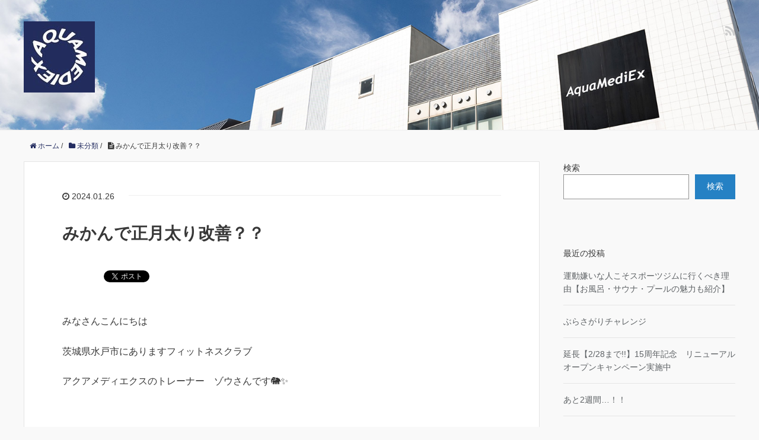

--- FILE ---
content_type: text/html; charset=UTF-8
request_url: https://www.aquamediex.jp/blog/?p=550
body_size: 8464
content:
<!DOCTYPE HTML>
<html lang="ja">
<head prefix="og: http://ogp.me/ns# fb: http://ogp.me/ns/fb# article: http://ogp.me/ns/article#">
	<meta charset="UTF-8">
	<title>みかんで正月太り改善？？</title>
	<meta name="viewport" content="width=device-width,initial-scale=1.0">
	<!--[if lt IE 9]>
    <script src="http://html5shiv.googlecode.com/svn/trunk/html5.js"></script>
  <![endif]-->

<meta name='robots' content='max-image-preview:large' />
	<style>img:is([sizes="auto" i], [sizes^="auto," i]) { contain-intrinsic-size: 3000px 1500px }</style>
	<meta name="keywords" content="" />
<meta name="description" content="みなさんこんにちは

茨城県水戸市にありますフィットネスクラブ

アクアメディエクスのトレーナー　ゾウさんです🐘✨

&nbsp;

2024年初投稿になります！！

今年も宜しくお願い致します😊

&nbsp;
" />
<meta name="robots" content="index" />
<meta property="og:title" content="みかんで正月太り改善？？" />
<meta property="og:type" content="article" />
<meta property="og:description" content="みなさんこんにちは

茨城県水戸市にありますフィットネスクラブ

アクアメディエクスのトレーナー　ゾウさんです🐘✨

&amp;nbsp;

2024年初投稿になります！！

今年も宜しくお願い致します😊

&amp;nbsp;
" />
<meta property="og:url" content="https://www.aquamediex.jp/blog/?p=550" />
<meta property="og:image" content="" />
<meta property="og:locale" content="ja_JP" />
<meta property="og:site_name" content="フィットネスクラブ アクアメディエクスのブログ" />
<link href="https://plus.google.com/" rel="publisher" />
<script type="text/javascript">
/* <![CDATA[ */
window._wpemojiSettings = {"baseUrl":"https:\/\/s.w.org\/images\/core\/emoji\/15.0.3\/72x72\/","ext":".png","svgUrl":"https:\/\/s.w.org\/images\/core\/emoji\/15.0.3\/svg\/","svgExt":".svg","source":{"concatemoji":"https:\/\/www.aquamediex.jp\/blog\/wp-includes\/js\/wp-emoji-release.min.js?ver=6.7.4"}};
/*! This file is auto-generated */
!function(i,n){var o,s,e;function c(e){try{var t={supportTests:e,timestamp:(new Date).valueOf()};sessionStorage.setItem(o,JSON.stringify(t))}catch(e){}}function p(e,t,n){e.clearRect(0,0,e.canvas.width,e.canvas.height),e.fillText(t,0,0);var t=new Uint32Array(e.getImageData(0,0,e.canvas.width,e.canvas.height).data),r=(e.clearRect(0,0,e.canvas.width,e.canvas.height),e.fillText(n,0,0),new Uint32Array(e.getImageData(0,0,e.canvas.width,e.canvas.height).data));return t.every(function(e,t){return e===r[t]})}function u(e,t,n){switch(t){case"flag":return n(e,"\ud83c\udff3\ufe0f\u200d\u26a7\ufe0f","\ud83c\udff3\ufe0f\u200b\u26a7\ufe0f")?!1:!n(e,"\ud83c\uddfa\ud83c\uddf3","\ud83c\uddfa\u200b\ud83c\uddf3")&&!n(e,"\ud83c\udff4\udb40\udc67\udb40\udc62\udb40\udc65\udb40\udc6e\udb40\udc67\udb40\udc7f","\ud83c\udff4\u200b\udb40\udc67\u200b\udb40\udc62\u200b\udb40\udc65\u200b\udb40\udc6e\u200b\udb40\udc67\u200b\udb40\udc7f");case"emoji":return!n(e,"\ud83d\udc26\u200d\u2b1b","\ud83d\udc26\u200b\u2b1b")}return!1}function f(e,t,n){var r="undefined"!=typeof WorkerGlobalScope&&self instanceof WorkerGlobalScope?new OffscreenCanvas(300,150):i.createElement("canvas"),a=r.getContext("2d",{willReadFrequently:!0}),o=(a.textBaseline="top",a.font="600 32px Arial",{});return e.forEach(function(e){o[e]=t(a,e,n)}),o}function t(e){var t=i.createElement("script");t.src=e,t.defer=!0,i.head.appendChild(t)}"undefined"!=typeof Promise&&(o="wpEmojiSettingsSupports",s=["flag","emoji"],n.supports={everything:!0,everythingExceptFlag:!0},e=new Promise(function(e){i.addEventListener("DOMContentLoaded",e,{once:!0})}),new Promise(function(t){var n=function(){try{var e=JSON.parse(sessionStorage.getItem(o));if("object"==typeof e&&"number"==typeof e.timestamp&&(new Date).valueOf()<e.timestamp+604800&&"object"==typeof e.supportTests)return e.supportTests}catch(e){}return null}();if(!n){if("undefined"!=typeof Worker&&"undefined"!=typeof OffscreenCanvas&&"undefined"!=typeof URL&&URL.createObjectURL&&"undefined"!=typeof Blob)try{var e="postMessage("+f.toString()+"("+[JSON.stringify(s),u.toString(),p.toString()].join(",")+"));",r=new Blob([e],{type:"text/javascript"}),a=new Worker(URL.createObjectURL(r),{name:"wpTestEmojiSupports"});return void(a.onmessage=function(e){c(n=e.data),a.terminate(),t(n)})}catch(e){}c(n=f(s,u,p))}t(n)}).then(function(e){for(var t in e)n.supports[t]=e[t],n.supports.everything=n.supports.everything&&n.supports[t],"flag"!==t&&(n.supports.everythingExceptFlag=n.supports.everythingExceptFlag&&n.supports[t]);n.supports.everythingExceptFlag=n.supports.everythingExceptFlag&&!n.supports.flag,n.DOMReady=!1,n.readyCallback=function(){n.DOMReady=!0}}).then(function(){return e}).then(function(){var e;n.supports.everything||(n.readyCallback(),(e=n.source||{}).concatemoji?t(e.concatemoji):e.wpemoji&&e.twemoji&&(t(e.twemoji),t(e.wpemoji)))}))}((window,document),window._wpemojiSettings);
/* ]]> */
</script>
<link rel='stylesheet' id='base-css-css' href='https://www.aquamediex.jp/blog/wp-content/themes/xeory_base/base.css?ver=6.7.4' type='text/css' media='all' />
<link rel='stylesheet' id='font-awesome-css' href='https://www.aquamediex.jp/blog/wp-content/themes/xeory_base/lib/fonts/font-awesome-4.5.0/css/font-awesome.min.css?ver=6.7.4' type='text/css' media='all' />
<style id='wp-emoji-styles-inline-css' type='text/css'>

	img.wp-smiley, img.emoji {
		display: inline !important;
		border: none !important;
		box-shadow: none !important;
		height: 1em !important;
		width: 1em !important;
		margin: 0 0.07em !important;
		vertical-align: -0.1em !important;
		background: none !important;
		padding: 0 !important;
	}
</style>
<link rel='stylesheet' id='wp-block-library-css' href='https://www.aquamediex.jp/blog/wp-includes/css/dist/block-library/style.min.css?ver=6.7.4' type='text/css' media='all' />
<style id='classic-theme-styles-inline-css' type='text/css'>
/*! This file is auto-generated */
.wp-block-button__link{color:#fff;background-color:#32373c;border-radius:9999px;box-shadow:none;text-decoration:none;padding:calc(.667em + 2px) calc(1.333em + 2px);font-size:1.125em}.wp-block-file__button{background:#32373c;color:#fff;text-decoration:none}
</style>
<style id='global-styles-inline-css' type='text/css'>
:root{--wp--preset--aspect-ratio--square: 1;--wp--preset--aspect-ratio--4-3: 4/3;--wp--preset--aspect-ratio--3-4: 3/4;--wp--preset--aspect-ratio--3-2: 3/2;--wp--preset--aspect-ratio--2-3: 2/3;--wp--preset--aspect-ratio--16-9: 16/9;--wp--preset--aspect-ratio--9-16: 9/16;--wp--preset--color--black: #000000;--wp--preset--color--cyan-bluish-gray: #abb8c3;--wp--preset--color--white: #ffffff;--wp--preset--color--pale-pink: #f78da7;--wp--preset--color--vivid-red: #cf2e2e;--wp--preset--color--luminous-vivid-orange: #ff6900;--wp--preset--color--luminous-vivid-amber: #fcb900;--wp--preset--color--light-green-cyan: #7bdcb5;--wp--preset--color--vivid-green-cyan: #00d084;--wp--preset--color--pale-cyan-blue: #8ed1fc;--wp--preset--color--vivid-cyan-blue: #0693e3;--wp--preset--color--vivid-purple: #9b51e0;--wp--preset--gradient--vivid-cyan-blue-to-vivid-purple: linear-gradient(135deg,rgba(6,147,227,1) 0%,rgb(155,81,224) 100%);--wp--preset--gradient--light-green-cyan-to-vivid-green-cyan: linear-gradient(135deg,rgb(122,220,180) 0%,rgb(0,208,130) 100%);--wp--preset--gradient--luminous-vivid-amber-to-luminous-vivid-orange: linear-gradient(135deg,rgba(252,185,0,1) 0%,rgba(255,105,0,1) 100%);--wp--preset--gradient--luminous-vivid-orange-to-vivid-red: linear-gradient(135deg,rgba(255,105,0,1) 0%,rgb(207,46,46) 100%);--wp--preset--gradient--very-light-gray-to-cyan-bluish-gray: linear-gradient(135deg,rgb(238,238,238) 0%,rgb(169,184,195) 100%);--wp--preset--gradient--cool-to-warm-spectrum: linear-gradient(135deg,rgb(74,234,220) 0%,rgb(151,120,209) 20%,rgb(207,42,186) 40%,rgb(238,44,130) 60%,rgb(251,105,98) 80%,rgb(254,248,76) 100%);--wp--preset--gradient--blush-light-purple: linear-gradient(135deg,rgb(255,206,236) 0%,rgb(152,150,240) 100%);--wp--preset--gradient--blush-bordeaux: linear-gradient(135deg,rgb(254,205,165) 0%,rgb(254,45,45) 50%,rgb(107,0,62) 100%);--wp--preset--gradient--luminous-dusk: linear-gradient(135deg,rgb(255,203,112) 0%,rgb(199,81,192) 50%,rgb(65,88,208) 100%);--wp--preset--gradient--pale-ocean: linear-gradient(135deg,rgb(255,245,203) 0%,rgb(182,227,212) 50%,rgb(51,167,181) 100%);--wp--preset--gradient--electric-grass: linear-gradient(135deg,rgb(202,248,128) 0%,rgb(113,206,126) 100%);--wp--preset--gradient--midnight: linear-gradient(135deg,rgb(2,3,129) 0%,rgb(40,116,252) 100%);--wp--preset--font-size--small: 13px;--wp--preset--font-size--medium: 20px;--wp--preset--font-size--large: 36px;--wp--preset--font-size--x-large: 42px;--wp--preset--spacing--20: 0.44rem;--wp--preset--spacing--30: 0.67rem;--wp--preset--spacing--40: 1rem;--wp--preset--spacing--50: 1.5rem;--wp--preset--spacing--60: 2.25rem;--wp--preset--spacing--70: 3.38rem;--wp--preset--spacing--80: 5.06rem;--wp--preset--shadow--natural: 6px 6px 9px rgba(0, 0, 0, 0.2);--wp--preset--shadow--deep: 12px 12px 50px rgba(0, 0, 0, 0.4);--wp--preset--shadow--sharp: 6px 6px 0px rgba(0, 0, 0, 0.2);--wp--preset--shadow--outlined: 6px 6px 0px -3px rgba(255, 255, 255, 1), 6px 6px rgba(0, 0, 0, 1);--wp--preset--shadow--crisp: 6px 6px 0px rgba(0, 0, 0, 1);}:where(.is-layout-flex){gap: 0.5em;}:where(.is-layout-grid){gap: 0.5em;}body .is-layout-flex{display: flex;}.is-layout-flex{flex-wrap: wrap;align-items: center;}.is-layout-flex > :is(*, div){margin: 0;}body .is-layout-grid{display: grid;}.is-layout-grid > :is(*, div){margin: 0;}:where(.wp-block-columns.is-layout-flex){gap: 2em;}:where(.wp-block-columns.is-layout-grid){gap: 2em;}:where(.wp-block-post-template.is-layout-flex){gap: 1.25em;}:where(.wp-block-post-template.is-layout-grid){gap: 1.25em;}.has-black-color{color: var(--wp--preset--color--black) !important;}.has-cyan-bluish-gray-color{color: var(--wp--preset--color--cyan-bluish-gray) !important;}.has-white-color{color: var(--wp--preset--color--white) !important;}.has-pale-pink-color{color: var(--wp--preset--color--pale-pink) !important;}.has-vivid-red-color{color: var(--wp--preset--color--vivid-red) !important;}.has-luminous-vivid-orange-color{color: var(--wp--preset--color--luminous-vivid-orange) !important;}.has-luminous-vivid-amber-color{color: var(--wp--preset--color--luminous-vivid-amber) !important;}.has-light-green-cyan-color{color: var(--wp--preset--color--light-green-cyan) !important;}.has-vivid-green-cyan-color{color: var(--wp--preset--color--vivid-green-cyan) !important;}.has-pale-cyan-blue-color{color: var(--wp--preset--color--pale-cyan-blue) !important;}.has-vivid-cyan-blue-color{color: var(--wp--preset--color--vivid-cyan-blue) !important;}.has-vivid-purple-color{color: var(--wp--preset--color--vivid-purple) !important;}.has-black-background-color{background-color: var(--wp--preset--color--black) !important;}.has-cyan-bluish-gray-background-color{background-color: var(--wp--preset--color--cyan-bluish-gray) !important;}.has-white-background-color{background-color: var(--wp--preset--color--white) !important;}.has-pale-pink-background-color{background-color: var(--wp--preset--color--pale-pink) !important;}.has-vivid-red-background-color{background-color: var(--wp--preset--color--vivid-red) !important;}.has-luminous-vivid-orange-background-color{background-color: var(--wp--preset--color--luminous-vivid-orange) !important;}.has-luminous-vivid-amber-background-color{background-color: var(--wp--preset--color--luminous-vivid-amber) !important;}.has-light-green-cyan-background-color{background-color: var(--wp--preset--color--light-green-cyan) !important;}.has-vivid-green-cyan-background-color{background-color: var(--wp--preset--color--vivid-green-cyan) !important;}.has-pale-cyan-blue-background-color{background-color: var(--wp--preset--color--pale-cyan-blue) !important;}.has-vivid-cyan-blue-background-color{background-color: var(--wp--preset--color--vivid-cyan-blue) !important;}.has-vivid-purple-background-color{background-color: var(--wp--preset--color--vivid-purple) !important;}.has-black-border-color{border-color: var(--wp--preset--color--black) !important;}.has-cyan-bluish-gray-border-color{border-color: var(--wp--preset--color--cyan-bluish-gray) !important;}.has-white-border-color{border-color: var(--wp--preset--color--white) !important;}.has-pale-pink-border-color{border-color: var(--wp--preset--color--pale-pink) !important;}.has-vivid-red-border-color{border-color: var(--wp--preset--color--vivid-red) !important;}.has-luminous-vivid-orange-border-color{border-color: var(--wp--preset--color--luminous-vivid-orange) !important;}.has-luminous-vivid-amber-border-color{border-color: var(--wp--preset--color--luminous-vivid-amber) !important;}.has-light-green-cyan-border-color{border-color: var(--wp--preset--color--light-green-cyan) !important;}.has-vivid-green-cyan-border-color{border-color: var(--wp--preset--color--vivid-green-cyan) !important;}.has-pale-cyan-blue-border-color{border-color: var(--wp--preset--color--pale-cyan-blue) !important;}.has-vivid-cyan-blue-border-color{border-color: var(--wp--preset--color--vivid-cyan-blue) !important;}.has-vivid-purple-border-color{border-color: var(--wp--preset--color--vivid-purple) !important;}.has-vivid-cyan-blue-to-vivid-purple-gradient-background{background: var(--wp--preset--gradient--vivid-cyan-blue-to-vivid-purple) !important;}.has-light-green-cyan-to-vivid-green-cyan-gradient-background{background: var(--wp--preset--gradient--light-green-cyan-to-vivid-green-cyan) !important;}.has-luminous-vivid-amber-to-luminous-vivid-orange-gradient-background{background: var(--wp--preset--gradient--luminous-vivid-amber-to-luminous-vivid-orange) !important;}.has-luminous-vivid-orange-to-vivid-red-gradient-background{background: var(--wp--preset--gradient--luminous-vivid-orange-to-vivid-red) !important;}.has-very-light-gray-to-cyan-bluish-gray-gradient-background{background: var(--wp--preset--gradient--very-light-gray-to-cyan-bluish-gray) !important;}.has-cool-to-warm-spectrum-gradient-background{background: var(--wp--preset--gradient--cool-to-warm-spectrum) !important;}.has-blush-light-purple-gradient-background{background: var(--wp--preset--gradient--blush-light-purple) !important;}.has-blush-bordeaux-gradient-background{background: var(--wp--preset--gradient--blush-bordeaux) !important;}.has-luminous-dusk-gradient-background{background: var(--wp--preset--gradient--luminous-dusk) !important;}.has-pale-ocean-gradient-background{background: var(--wp--preset--gradient--pale-ocean) !important;}.has-electric-grass-gradient-background{background: var(--wp--preset--gradient--electric-grass) !important;}.has-midnight-gradient-background{background: var(--wp--preset--gradient--midnight) !important;}.has-small-font-size{font-size: var(--wp--preset--font-size--small) !important;}.has-medium-font-size{font-size: var(--wp--preset--font-size--medium) !important;}.has-large-font-size{font-size: var(--wp--preset--font-size--large) !important;}.has-x-large-font-size{font-size: var(--wp--preset--font-size--x-large) !important;}
:where(.wp-block-post-template.is-layout-flex){gap: 1.25em;}:where(.wp-block-post-template.is-layout-grid){gap: 1.25em;}
:where(.wp-block-columns.is-layout-flex){gap: 2em;}:where(.wp-block-columns.is-layout-grid){gap: 2em;}
:root :where(.wp-block-pullquote){font-size: 1.5em;line-height: 1.6;}
</style>
<link rel='stylesheet' id='main-css-css' href='https://www.aquamediex.jp/blog/wp-content/themes/xeory_base/style.css?ver=6.7.4' type='text/css' media='all' />
<script type="text/javascript" src="https://www.aquamediex.jp/blog/wp-includes/js/jquery/jquery.min.js?ver=3.7.1" id="jquery-core-js"></script>
<script type="text/javascript" src="https://www.aquamediex.jp/blog/wp-includes/js/jquery/jquery-migrate.min.js?ver=3.4.1" id="jquery-migrate-js"></script>
<link rel="https://api.w.org/" href="https://www.aquamediex.jp/blog/index.php?rest_route=/" /><link rel="alternate" title="JSON" type="application/json" href="https://www.aquamediex.jp/blog/index.php?rest_route=/wp/v2/posts/550" /><link rel="EditURI" type="application/rsd+xml" title="RSD" href="https://www.aquamediex.jp/blog/xmlrpc.php?rsd" />
<meta name="generator" content="WordPress 6.7.4" />
<link rel="canonical" href="https://www.aquamediex.jp/blog/?p=550" />
<link rel='shortlink' href='https://www.aquamediex.jp/blog/?p=550' />
<link rel="alternate" title="oEmbed (JSON)" type="application/json+oembed" href="https://www.aquamediex.jp/blog/index.php?rest_route=%2Foembed%2F1.0%2Fembed&#038;url=https%3A%2F%2Fwww.aquamediex.jp%2Fblog%2F%3Fp%3D550" />
<link rel="alternate" title="oEmbed (XML)" type="text/xml+oembed" href="https://www.aquamediex.jp/blog/index.php?rest_route=%2Foembed%2F1.0%2Fembed&#038;url=https%3A%2F%2Fwww.aquamediex.jp%2Fblog%2F%3Fp%3D550&#038;format=xml" />
	<style type="text/css" id="xeory_base-header-css">
	
			body #header {
			background-image: url("https://www.aquamediex.jp/blog/wp-content/uploads/2022/10/headerimg-general.jpg");
			background-size: cover;
			background-position: center;
		}
	
	</style>
			<style type="text/css" id="wp-custom-css">
			#header {
	height: 220px!important;
}
		</style>
		
<!-- Google tag (gtag.js) -->
<script async src="https://www.googletagmanager.com/gtag/js?id=G-69XPDTL2B3"></script>
<script>
  window.dataLayer = window.dataLayer || [];
  function gtag(){dataLayer.push(arguments);}
  gtag('js', new Date());

  gtag('config', 'G-69XPDTL2B3');
</script>
</head>

<body id="top" class="post-template-default single single-post postid-550 single-format-standard left-content default" itemschope="itemscope" itemtype="http://schema.org/WebPage">

  <div id="fb-root"></div>
<script>(function(d, s, id) {
  var js, fjs = d.getElementsByTagName(s)[0];
  if (d.getElementById(id)) return;
  js = d.createElement(s); js.id = id;
  js.src = "//connect.facebook.net/ja_JP/sdk.js#xfbml=1&version=v2.8&appId=";
  fjs.parentNode.insertBefore(js, fjs);
}(document, 'script', 'facebook-jssdk'));</script>


<header id="header" role="banner" itemscope="itemscope" itemtype="http://schema.org/WPHeader">
  <div class="wrap">
          <p id="logo" itemprop="headline">
        <a href="https://www.aquamediex.jp/blog"><img src="https://www.aquamediex.jp/blog/wp-content/uploads/2022/10/o02250225p_1587965207406_cimx2.jpg" alt="フィットネスクラブ アクアメディエクスのブログ" /></a>
      </p>

  <div id="header-sns" class="sp-hide"><ul><li class="feedly_icon"><a target="_blank" href="https://feedly.com/i/subscription/feed/https%3A%2F%2Fwww.aquamediex.jp%2Fblog%2F%3Ffeed%3Drss2"><i class="fa fa-rss"></i></a></li></ul></div>
  </div>
</header>

<!-- start global nav  -->
<!---->


<div id="content">


<div class="wrap">

  
    <ol class="breadcrumb clearfix" itemscope itemtype="https://schema.org/BreadcrumbList" ><li itemscope itemtype="https://schema.org/ListItem" itemprop="itemListElement"><a itemprop="item" href="https://www.aquamediex.jp/blog"><i class="fa fa-home"></i> <span itemprop="name">ホーム</span></a><meta itemprop="position" content="1"> / </li><li itemscope itemtype="https://schema.org/ListItem" itemprop="itemListElement"><a itemprop="item" href="https://www.aquamediex.jp/blog/?cat=1"><i class="fa fa-folder"></i> <span itemprop="name">未分類</span></a><meta itemprop="position" content="2"> / </li><li itemscope itemtype="https://schema.org/ListItem" itemprop="itemListElement"><i class="fa fa-file-text"></i> <span itemprop="name">みかんで正月太り改善？？</span><meta itemprop="position" content="3"></li></ol>
  <div id="main" class="col-md-8" role="main">

  
    <div class="main-inner">

    
    
        <article id="post-550" class="post-550 post type-post status-publish format-standard hentry category-uncategorized">

      <header class="post-header">
        <ul class="post-meta list-inline">
          <li class="date updated"><i class="fa fa-clock-o"></i> 2024.01.26</li>
        </ul>
        <h1 class="post-title">みかんで正月太り改善？？</h1>
        <div class="post-header-meta">
            <!-- ソーシャルボタン -->
  <ul class="bzb-sns-btn ">
      <li class="bzb-hatena">
      <a href="http://b.hatena.ne.jp/entry/https%3A%2F%2Fwww.aquamediex.jp%2Fblog%2F%3Fp%3D550" class="hatena-bookmark-button" data-hatena-bookmark-title="みかんで正月太り改善？？" data-hatena-bookmark-layout="standard" data-hatena-bookmark-lang="ja" title="このエントリーをはてなブックマークに追加"><img src="//b.hatena.ne.jp/images/entry-button/button-only@2x.png" alt="このエントリーをはてなブックマークに追加" width="20" height="20" style="border: none;" /></a><script type="text/javascript" src="//b.hatena.ne.jp/js/bookmark_button.js" charset="utf-8" async="async"></script>
    </li>    <li class="bzb-facebook">
      <div class="fb-like"
        data-href="https://www.aquamediex.jp/blog/?p=550"
        data-layout="button_count"
        data-action="like"
        data-show-faces="false"></div>
    </li>    <li class="bzb-twitter">
      <a href="https://twitter.com/share" class="twitter-share-button"  data-url="https://www.aquamediex.jp/blog/?p=550"  data-text="みかんで正月太り改善？？">Tweet</a>
      <script>!function(d,s,id){var js,fjs=d.getElementsByTagName(s)[0],p=/^http:/.test(d.location)?'http':'https';if(!d.getElementById(id)){js=d.createElement(s);js.id=id;js.async=true;js.src=p+'://platform.twitter.com/widgets.js';fjs.parentNode.insertBefore(js,fjs);}}(document, 'script', 'twitter-wjs');</script>
    </li>    <li class="bzb-googleplus">
      <div class="g-plusone" data-href="https%3A%2F%2Fwww.aquamediex.jp%2Fblog%2F%3Fp%3D550" ></div>
    </li>
  </ul>
  <!-- /bzb-sns-btns -->        </div>
      </header>

      <section class="post-content">

                <p>みなさんこんにちは</p>
<p>茨城県水戸市にありますフィットネスクラブ</p>
<p>アクアメディエクスのトレーナー　ゾウさんです🐘✨</p>
<p>&nbsp;</p>
<p>2024年初投稿になります！！</p>
<p>今年も宜しくお願い致します😊</p>
<p>&nbsp;</p>
<p>お正月は沢山食べて、体重が増えすぎてしまった😫</p>
<p>なんて方も多いと思います！</p>
<p>&nbsp;</p>
<p>そんな時には、</p>
<p>冬に食べる機会の多い、<span style="color: #ff0000;"><strong>みかん</strong></span>がオススメです!</p>
<p>&nbsp;</p>
<p>みかんには、食物繊維が含まれています👌</p>
<p>乱れた腸内環境を改善すると、体重を元に戻しやすくなります！</p>
<p>&nbsp;</p>
<p>ただし、</p>
<p>捨てがちな、<span style="color: #ff0000;">薄皮や白い筋も食べると改善効果もUP</span>します！！</p>
<p>みかんの薄皮や白い筋には、<strong>水溶性食物繊維</strong>が含まれているので、</p>
<p>腸内環境の改善に効果があります。</p>
<p>&nbsp;</p>
<p>1個当たりのカロリーも、約50kcalと低いです。</p>
<p>&nbsp;</p>
<p>食物繊維を意識し、</p>
<p>腸内環境を良好にするなどのちょっとした工夫で、ダイエットは成功しやすくなります😁</p>
<p>&nbsp;</p>
<p>ぜひ参考にしてみてください！✌</p>

      </section>

      <footer class="post-footer">

        <!-- ソーシャルボタン -->
  <ul class="bzb-sns-btn ">
      <li class="bzb-hatena">
      <a href="http://b.hatena.ne.jp/entry/https%3A%2F%2Fwww.aquamediex.jp%2Fblog%2F%3Fp%3D550" class="hatena-bookmark-button" data-hatena-bookmark-title="みかんで正月太り改善？？" data-hatena-bookmark-layout="standard" data-hatena-bookmark-lang="ja" title="このエントリーをはてなブックマークに追加"><img src="//b.hatena.ne.jp/images/entry-button/button-only@2x.png" alt="このエントリーをはてなブックマークに追加" width="20" height="20" style="border: none;" /></a><script type="text/javascript" src="//b.hatena.ne.jp/js/bookmark_button.js" charset="utf-8" async="async"></script>
    </li>    <li class="bzb-facebook">
      <div class="fb-like"
        data-href="https://www.aquamediex.jp/blog/?p=550"
        data-layout="button_count"
        data-action="like"
        data-show-faces="false"></div>
    </li>    <li class="bzb-twitter">
      <a href="https://twitter.com/share" class="twitter-share-button"  data-url="https://www.aquamediex.jp/blog/?p=550"  data-text="みかんで正月太り改善？？">Tweet</a>
      <script>!function(d,s,id){var js,fjs=d.getElementsByTagName(s)[0],p=/^http:/.test(d.location)?'http':'https';if(!d.getElementById(id)){js=d.createElement(s);js.id=id;js.async=true;js.src=p+'://platform.twitter.com/widgets.js';fjs.parentNode.insertBefore(js,fjs);}}(document, 'script', 'twitter-wjs');</script>
    </li>    <li class="bzb-googleplus">
      <div class="g-plusone" data-href="https%3A%2F%2Fwww.aquamediex.jp%2Fblog%2F%3Fp%3D550" ></div>
    </li>
  </ul>
  <!-- /bzb-sns-btns -->
        <ul class="post-footer-list">
          <li class="cat"><i class="fa fa-folder"></i> <a href="https://www.aquamediex.jp/blog/?cat=1" rel="category">未分類</a></li>
                  </ul>
      </footer>

      

          <aside class="post-author" itemprop="author" itemscope="itemscope" itemtype="http://schema.org/Person">
      <div class="clearfix">
        <div class="post-author-img">
          <div class="inner">
          <img src="https://www.aquamediex.jp/blog/wp-content/uploads/2022/10/o02250225p_1587965207406_cimx2-2.jpg" alt="アバター">
          </div>
        </div>
        <div class="post-author-meta">
          <h4 itemprop="name">aquamediex</h4>
          <p itemprop="description"></p>
        </div>
      </div>
    </aside>
    
<div id="comments" class="comments-area">

	
	
</div><!-- #comments -->

    </article>


    
    
    </div><!-- /main-inner -->

    
  </div><!-- /main -->

  <div id="side" class="col-md-4" role="complementary" itemscope="itemscope" itemtype="http://schema.org/WPSideBar">
    <div class="side-inner">
      <div class="side-widget-area">
        
      <div id="block-2" class="widget_block widget_search side-widget"><div class="side-widget-inner"><form role="search" method="get" action="https://www.aquamediex.jp/blog/" class="wp-block-search__button-outside wp-block-search__text-button wp-block-search"    ><label class="wp-block-search__label" for="wp-block-search__input-1" >検索</label><div class="wp-block-search__inside-wrapper " ><input class="wp-block-search__input" id="wp-block-search__input-1" placeholder="" value="" type="search" name="s" required /><button aria-label="検索" class="wp-block-search__button wp-element-button" type="submit" >検索</button></div></form></div></div><div id="block-3" class="widget_block side-widget"><div class="side-widget-inner">
<div class="wp-block-group"><div class="wp-block-group__inner-container is-layout-flow wp-block-group-is-layout-flow">
<h2 class="wp-block-heading">最近の投稿</h2>


<ul class="wp-block-latest-posts__list wp-block-latest-posts"><li><a class="wp-block-latest-posts__post-title" href="https://www.aquamediex.jp/blog/?p=656">運動嫌いな人こそスポーツジムに行くべき理由【お風呂・サウナ・プールの魅力も紹介】</a></li>
<li><a class="wp-block-latest-posts__post-title" href="https://www.aquamediex.jp/blog/?p=649">ぶらさがりチャレンジ</a></li>
<li><a class="wp-block-latest-posts__post-title" href="https://www.aquamediex.jp/blog/?p=645">延長【2/28まで!!】15周年記念　リニューアルオープンキャンペーン実施中　</a></li>
<li><a class="wp-block-latest-posts__post-title" href="https://www.aquamediex.jp/blog/?p=642">あと2週間…！！</a></li>
<li><a class="wp-block-latest-posts__post-title" href="https://www.aquamediex.jp/blog/?p=639">腹式呼吸で身体を温める</a></li>
</ul></div></div>
</div></div><div id="block-5" class="widget_block side-widget"><div class="side-widget-inner">
<div class="wp-block-group"><div class="wp-block-group__inner-container is-layout-flow wp-block-group-is-layout-flow">
<h2 class="wp-block-heading">アーカイブ</h2>


<ul class="wp-block-archives-list wp-block-archives">	<li><a href='https://www.aquamediex.jp/blog/?m=202504'>2025年4月</a></li>
	<li><a href='https://www.aquamediex.jp/blog/?m=202501'>2025年1月</a></li>
	<li><a href='https://www.aquamediex.jp/blog/?m=202412'>2024年12月</a></li>
	<li><a href='https://www.aquamediex.jp/blog/?m=202411'>2024年11月</a></li>
	<li><a href='https://www.aquamediex.jp/blog/?m=202410'>2024年10月</a></li>
	<li><a href='https://www.aquamediex.jp/blog/?m=202409'>2024年9月</a></li>
	<li><a href='https://www.aquamediex.jp/blog/?m=202407'>2024年7月</a></li>
	<li><a href='https://www.aquamediex.jp/blog/?m=202406'>2024年6月</a></li>
	<li><a href='https://www.aquamediex.jp/blog/?m=202405'>2024年5月</a></li>
	<li><a href='https://www.aquamediex.jp/blog/?m=202404'>2024年4月</a></li>
	<li><a href='https://www.aquamediex.jp/blog/?m=202403'>2024年3月</a></li>
	<li><a href='https://www.aquamediex.jp/blog/?m=202402'>2024年2月</a></li>
	<li><a href='https://www.aquamediex.jp/blog/?m=202401'>2024年1月</a></li>
	<li><a href='https://www.aquamediex.jp/blog/?m=202312'>2023年12月</a></li>
	<li><a href='https://www.aquamediex.jp/blog/?m=202310'>2023年10月</a></li>
	<li><a href='https://www.aquamediex.jp/blog/?m=202308'>2023年8月</a></li>
	<li><a href='https://www.aquamediex.jp/blog/?m=202307'>2023年7月</a></li>
	<li><a href='https://www.aquamediex.jp/blog/?m=202306'>2023年6月</a></li>
	<li><a href='https://www.aquamediex.jp/blog/?m=202305'>2023年5月</a></li>
	<li><a href='https://www.aquamediex.jp/blog/?m=202304'>2023年4月</a></li>
	<li><a href='https://www.aquamediex.jp/blog/?m=202303'>2023年3月</a></li>
	<li><a href='https://www.aquamediex.jp/blog/?m=202302'>2023年2月</a></li>
	<li><a href='https://www.aquamediex.jp/blog/?m=202301'>2023年1月</a></li>
	<li><a href='https://www.aquamediex.jp/blog/?m=202212'>2022年12月</a></li>
	<li><a href='https://www.aquamediex.jp/blog/?m=202211'>2022年11月</a></li>
	<li><a href='https://www.aquamediex.jp/blog/?m=202210'>2022年10月</a></li>
</ul></div></div>
</div></div><div id="block-6" class="widget_block side-widget"><div class="side-widget-inner">
<div class="wp-block-group"><div class="wp-block-group__inner-container is-layout-flow wp-block-group-is-layout-flow">
<h2 class="wp-block-heading">カテゴリー</h2>


<ul class="wp-block-categories-list wp-block-categories">	<li class="cat-item cat-item-1"><a href="https://www.aquamediex.jp/blog/?cat=1">未分類</a>
</li>
</ul></div></div>
</div></div>      </div><!-- //side-widget-area -->
      
    </div>
  </div><!-- /side -->
  
    
</div><!-- /wrap -->


</div><!-- /content -->

    <script type="application/ld+json">
  {
    "@context": "http://schema.org",
    "@type": "BlogPosting",
    "mainEntityOfPage":{
      "@type":"WebPage",
      "@id":"https://www.aquamediex.jp/blog/?p=550"
    },
    "headline":"みかんで正月太り改善？？",
    "image": [
      "https://www.aquamediex.jp/blog/wp-content/themes/xeory_base/lib/images/noimage.jpg"
    ],
    "datePublished": "2024-01-26T20:01:07+09:00",
    "dateModified": "2024-01-26T20:01:07+09:00",
    "author": {
      "@type": "Person",
      "name": "aquamediex"
    },
    "publisher": {
      "@type": "Organization",
      "name": "フィットネスクラブ アクアメディエクスのブログ",
      "logo": {
        "@type": "ImageObject",
        "url": "https://www.aquamediex.jp/blog/wp-content/uploads/2022/10/o02250225p_1587965207406_cimx2.jpg"
      }
    },
    "description": "みなさんこんにちは 茨城県水戸市にありますフィットネスクラブ アクアメディエクスのトレーナー　ゾウさんです🐘✨ &nbsp; 2024年初投稿になります！！ 今年も宜しくお願い致します😊 &nbsp; お正月は沢山食べて..."
  }
  </script>


<footer id="footer">
  <div class="footer-02">
    <div class="wrap">
      <p class="footer-copy">
        © Copyright 2025 フィットネスクラブ アクアメディエクスのブログ. All rights reserved.
      </p>
    </div><!-- /wrap -->
  </div><!-- /footer-02 -->
  </footer>
<a href="#" class="pagetop"><span><i class="fa fa-angle-up"></i></span></a>
  <script src="https://apis.google.com/js/platform.js" async defer>
    {lang: 'ja'}
  </script><script type="text/javascript" src="https://www.aquamediex.jp/blog/wp-content/themes/xeory_base/lib/js/jquery.pagetop.js?ver=6.7.4" id="pagetop-js"></script>
<script type="text/javascript" src="https://www.aquamediex.jp/blog/wp-content/themes/xeory_base/lib/js/jquery.table-scroll.js?ver=6.7.4" id="table-scroll-js"></script>
<script>
(function($){

$(function(){
    $(".sub-menu").css('display', 'none');
  $("#gnav-ul li").hover(function(){
    $(this).children('ul').fadeIn('fast');
  }, function(){
    $(this).children('ul').fadeOut('fast');
  });
    // スマホトグルメニュー

  $('#gnav').removeClass('active');

  $('#header-menu-tog a').click(function(){
    $('#gnav').toggleClass('active');
  });
});


})(jQuery);

</script>
</body>
</html>



--- FILE ---
content_type: text/html; charset=utf-8
request_url: https://accounts.google.com/o/oauth2/postmessageRelay?parent=https%3A%2F%2Fwww.aquamediex.jp&jsh=m%3B%2F_%2Fscs%2Fabc-static%2F_%2Fjs%2Fk%3Dgapi.lb.en.W5qDlPExdtA.O%2Fd%3D1%2Frs%3DAHpOoo8JInlRP_yLzwScb00AozrrUS6gJg%2Fm%3D__features__
body_size: 161
content:
<!DOCTYPE html><html><head><title></title><meta http-equiv="content-type" content="text/html; charset=utf-8"><meta http-equiv="X-UA-Compatible" content="IE=edge"><meta name="viewport" content="width=device-width, initial-scale=1, minimum-scale=1, maximum-scale=1, user-scalable=0"><script src='https://ssl.gstatic.com/accounts/o/2580342461-postmessagerelay.js' nonce="nIXKyAWiAUpF9nh9hBF00A"></script></head><body><script type="text/javascript" src="https://apis.google.com/js/rpc:shindig_random.js?onload=init" nonce="nIXKyAWiAUpF9nh9hBF00A"></script></body></html>